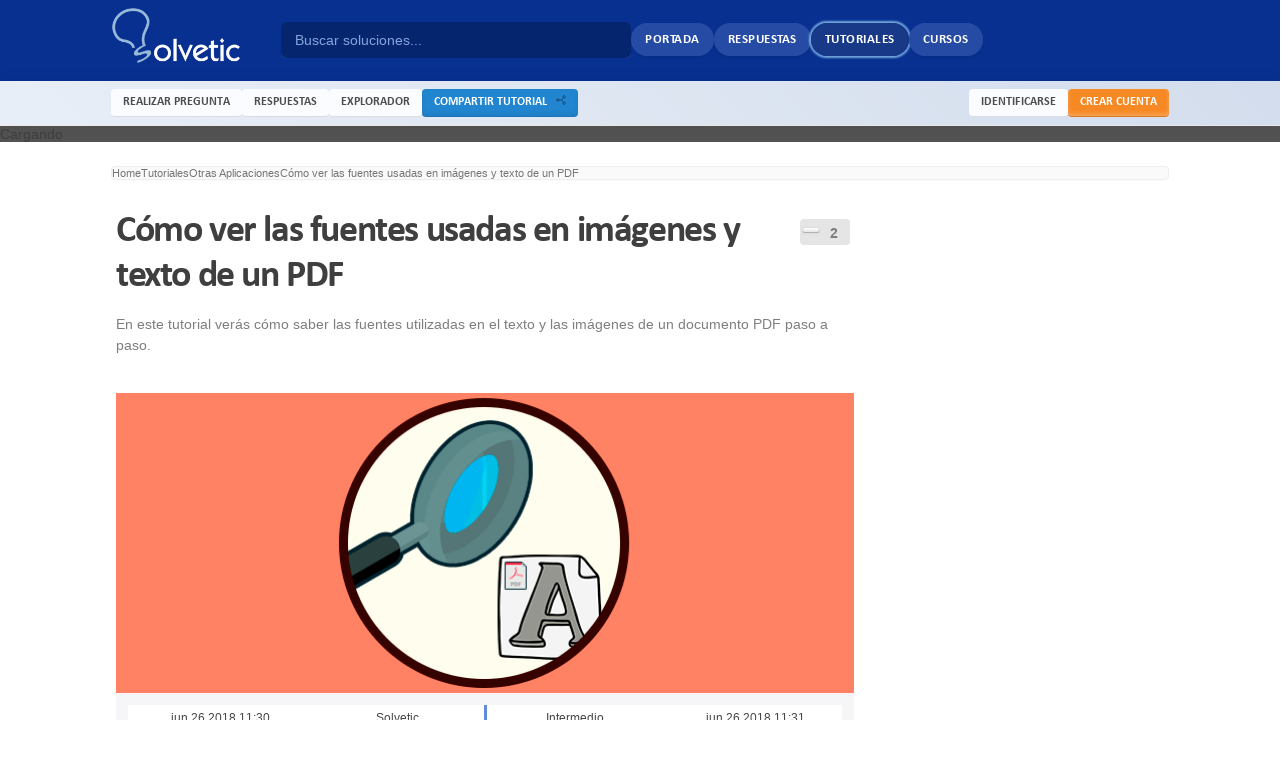

--- FILE ---
content_type: text/html; charset=utf-8
request_url: https://www.google.com/recaptcha/api2/aframe
body_size: 267
content:
<!DOCTYPE HTML><html><head><meta http-equiv="content-type" content="text/html; charset=UTF-8"></head><body><script nonce="IyQdtDFJCCtK2LyJxaWf9g">/** Anti-fraud and anti-abuse applications only. See google.com/recaptcha */ try{var clients={'sodar':'https://pagead2.googlesyndication.com/pagead/sodar?'};window.addEventListener("message",function(a){try{if(a.source===window.parent){var b=JSON.parse(a.data);var c=clients[b['id']];if(c){var d=document.createElement('img');d.src=c+b['params']+'&rc='+(localStorage.getItem("rc::a")?sessionStorage.getItem("rc::b"):"");window.document.body.appendChild(d);sessionStorage.setItem("rc::e",parseInt(sessionStorage.getItem("rc::e")||0)+1);localStorage.setItem("rc::h",'1769680105035');}}}catch(b){}});window.parent.postMessage("_grecaptcha_ready", "*");}catch(b){}</script></body></html>